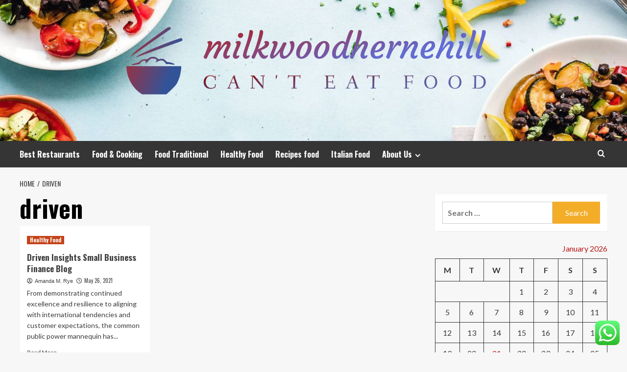

--- FILE ---
content_type: text/html; charset=UTF-8
request_url: https://milkwoodhernehill.co.uk/tag/driven
body_size: 16989
content:
<!doctype html>
<html lang="en-US">
<head>
    <meta charset="UTF-8">
    <meta name="viewport" content="width=device-width, initial-scale=1">
    <link rel="profile" href="https://gmpg.org/xfn/11">

    <title>driven &#8211; milkwoodhernehill</title>
<meta name='robots' content='max-image-preview:large' />
<link rel='preload' href='https://fonts.googleapis.com/css?family=Source%2BSans%2BPro%3A400%2C700%7CLato%3A400%2C700&#038;subset=latin&#038;display=swap' as='style' onload="this.onload=null;this.rel='stylesheet'" type='text/css' media='all' crossorigin='anonymous'>
<link rel='preconnect' href='https://fonts.googleapis.com' crossorigin='anonymous'>
<link rel='preconnect' href='https://fonts.gstatic.com' crossorigin='anonymous'>
<link rel='dns-prefetch' href='//fonts.googleapis.com' />
<link rel='preconnect' href='https://fonts.googleapis.com' />
<link rel='preconnect' href='https://fonts.gstatic.com' />
<link rel="alternate" type="application/rss+xml" title="milkwoodhernehill &raquo; Feed" href="https://milkwoodhernehill.co.uk/feed" />
<link rel="alternate" type="application/rss+xml" title="milkwoodhernehill &raquo; Comments Feed" href="https://milkwoodhernehill.co.uk/comments/feed" />
<link rel="alternate" type="application/rss+xml" title="milkwoodhernehill &raquo; driven Tag Feed" href="https://milkwoodhernehill.co.uk/tag/driven/feed" />
<style id='wp-img-auto-sizes-contain-inline-css' type='text/css'>
img:is([sizes=auto i],[sizes^="auto," i]){contain-intrinsic-size:3000px 1500px}
/*# sourceURL=wp-img-auto-sizes-contain-inline-css */
</style>

<link rel='stylesheet' id='ht_ctc_main_css-css' href='https://milkwoodhernehill.co.uk/wp-content/plugins/click-to-chat-for-whatsapp/new/inc/assets/css/main.css?ver=4.36' type='text/css' media='all' />
<style id='wp-emoji-styles-inline-css' type='text/css'>

	img.wp-smiley, img.emoji {
		display: inline !important;
		border: none !important;
		box-shadow: none !important;
		height: 1em !important;
		width: 1em !important;
		margin: 0 0.07em !important;
		vertical-align: -0.1em !important;
		background: none !important;
		padding: 0 !important;
	}
/*# sourceURL=wp-emoji-styles-inline-css */
</style>
<link rel='stylesheet' id='wp-block-library-css' href='https://milkwoodhernehill.co.uk/wp-includes/css/dist/block-library/style.min.css?ver=6.9' type='text/css' media='all' />
<style id='global-styles-inline-css' type='text/css'>
:root{--wp--preset--aspect-ratio--square: 1;--wp--preset--aspect-ratio--4-3: 4/3;--wp--preset--aspect-ratio--3-4: 3/4;--wp--preset--aspect-ratio--3-2: 3/2;--wp--preset--aspect-ratio--2-3: 2/3;--wp--preset--aspect-ratio--16-9: 16/9;--wp--preset--aspect-ratio--9-16: 9/16;--wp--preset--color--black: #000000;--wp--preset--color--cyan-bluish-gray: #abb8c3;--wp--preset--color--white: #ffffff;--wp--preset--color--pale-pink: #f78da7;--wp--preset--color--vivid-red: #cf2e2e;--wp--preset--color--luminous-vivid-orange: #ff6900;--wp--preset--color--luminous-vivid-amber: #fcb900;--wp--preset--color--light-green-cyan: #7bdcb5;--wp--preset--color--vivid-green-cyan: #00d084;--wp--preset--color--pale-cyan-blue: #8ed1fc;--wp--preset--color--vivid-cyan-blue: #0693e3;--wp--preset--color--vivid-purple: #9b51e0;--wp--preset--gradient--vivid-cyan-blue-to-vivid-purple: linear-gradient(135deg,rgb(6,147,227) 0%,rgb(155,81,224) 100%);--wp--preset--gradient--light-green-cyan-to-vivid-green-cyan: linear-gradient(135deg,rgb(122,220,180) 0%,rgb(0,208,130) 100%);--wp--preset--gradient--luminous-vivid-amber-to-luminous-vivid-orange: linear-gradient(135deg,rgb(252,185,0) 0%,rgb(255,105,0) 100%);--wp--preset--gradient--luminous-vivid-orange-to-vivid-red: linear-gradient(135deg,rgb(255,105,0) 0%,rgb(207,46,46) 100%);--wp--preset--gradient--very-light-gray-to-cyan-bluish-gray: linear-gradient(135deg,rgb(238,238,238) 0%,rgb(169,184,195) 100%);--wp--preset--gradient--cool-to-warm-spectrum: linear-gradient(135deg,rgb(74,234,220) 0%,rgb(151,120,209) 20%,rgb(207,42,186) 40%,rgb(238,44,130) 60%,rgb(251,105,98) 80%,rgb(254,248,76) 100%);--wp--preset--gradient--blush-light-purple: linear-gradient(135deg,rgb(255,206,236) 0%,rgb(152,150,240) 100%);--wp--preset--gradient--blush-bordeaux: linear-gradient(135deg,rgb(254,205,165) 0%,rgb(254,45,45) 50%,rgb(107,0,62) 100%);--wp--preset--gradient--luminous-dusk: linear-gradient(135deg,rgb(255,203,112) 0%,rgb(199,81,192) 50%,rgb(65,88,208) 100%);--wp--preset--gradient--pale-ocean: linear-gradient(135deg,rgb(255,245,203) 0%,rgb(182,227,212) 50%,rgb(51,167,181) 100%);--wp--preset--gradient--electric-grass: linear-gradient(135deg,rgb(202,248,128) 0%,rgb(113,206,126) 100%);--wp--preset--gradient--midnight: linear-gradient(135deg,rgb(2,3,129) 0%,rgb(40,116,252) 100%);--wp--preset--font-size--small: 13px;--wp--preset--font-size--medium: 20px;--wp--preset--font-size--large: 36px;--wp--preset--font-size--x-large: 42px;--wp--preset--spacing--20: 0.44rem;--wp--preset--spacing--30: 0.67rem;--wp--preset--spacing--40: 1rem;--wp--preset--spacing--50: 1.5rem;--wp--preset--spacing--60: 2.25rem;--wp--preset--spacing--70: 3.38rem;--wp--preset--spacing--80: 5.06rem;--wp--preset--shadow--natural: 6px 6px 9px rgba(0, 0, 0, 0.2);--wp--preset--shadow--deep: 12px 12px 50px rgba(0, 0, 0, 0.4);--wp--preset--shadow--sharp: 6px 6px 0px rgba(0, 0, 0, 0.2);--wp--preset--shadow--outlined: 6px 6px 0px -3px rgb(255, 255, 255), 6px 6px rgb(0, 0, 0);--wp--preset--shadow--crisp: 6px 6px 0px rgb(0, 0, 0);}:root { --wp--style--global--content-size: 800px;--wp--style--global--wide-size: 1200px; }:where(body) { margin: 0; }.wp-site-blocks > .alignleft { float: left; margin-right: 2em; }.wp-site-blocks > .alignright { float: right; margin-left: 2em; }.wp-site-blocks > .aligncenter { justify-content: center; margin-left: auto; margin-right: auto; }:where(.wp-site-blocks) > * { margin-block-start: 24px; margin-block-end: 0; }:where(.wp-site-blocks) > :first-child { margin-block-start: 0; }:where(.wp-site-blocks) > :last-child { margin-block-end: 0; }:root { --wp--style--block-gap: 24px; }:root :where(.is-layout-flow) > :first-child{margin-block-start: 0;}:root :where(.is-layout-flow) > :last-child{margin-block-end: 0;}:root :where(.is-layout-flow) > *{margin-block-start: 24px;margin-block-end: 0;}:root :where(.is-layout-constrained) > :first-child{margin-block-start: 0;}:root :where(.is-layout-constrained) > :last-child{margin-block-end: 0;}:root :where(.is-layout-constrained) > *{margin-block-start: 24px;margin-block-end: 0;}:root :where(.is-layout-flex){gap: 24px;}:root :where(.is-layout-grid){gap: 24px;}.is-layout-flow > .alignleft{float: left;margin-inline-start: 0;margin-inline-end: 2em;}.is-layout-flow > .alignright{float: right;margin-inline-start: 2em;margin-inline-end: 0;}.is-layout-flow > .aligncenter{margin-left: auto !important;margin-right: auto !important;}.is-layout-constrained > .alignleft{float: left;margin-inline-start: 0;margin-inline-end: 2em;}.is-layout-constrained > .alignright{float: right;margin-inline-start: 2em;margin-inline-end: 0;}.is-layout-constrained > .aligncenter{margin-left: auto !important;margin-right: auto !important;}.is-layout-constrained > :where(:not(.alignleft):not(.alignright):not(.alignfull)){max-width: var(--wp--style--global--content-size);margin-left: auto !important;margin-right: auto !important;}.is-layout-constrained > .alignwide{max-width: var(--wp--style--global--wide-size);}body .is-layout-flex{display: flex;}.is-layout-flex{flex-wrap: wrap;align-items: center;}.is-layout-flex > :is(*, div){margin: 0;}body .is-layout-grid{display: grid;}.is-layout-grid > :is(*, div){margin: 0;}body{padding-top: 0px;padding-right: 0px;padding-bottom: 0px;padding-left: 0px;}a:where(:not(.wp-element-button)){text-decoration: none;}:root :where(.wp-element-button, .wp-block-button__link){background-color: #32373c;border-radius: 0;border-width: 0;color: #fff;font-family: inherit;font-size: inherit;font-style: inherit;font-weight: inherit;letter-spacing: inherit;line-height: inherit;padding-top: calc(0.667em + 2px);padding-right: calc(1.333em + 2px);padding-bottom: calc(0.667em + 2px);padding-left: calc(1.333em + 2px);text-decoration: none;text-transform: inherit;}.has-black-color{color: var(--wp--preset--color--black) !important;}.has-cyan-bluish-gray-color{color: var(--wp--preset--color--cyan-bluish-gray) !important;}.has-white-color{color: var(--wp--preset--color--white) !important;}.has-pale-pink-color{color: var(--wp--preset--color--pale-pink) !important;}.has-vivid-red-color{color: var(--wp--preset--color--vivid-red) !important;}.has-luminous-vivid-orange-color{color: var(--wp--preset--color--luminous-vivid-orange) !important;}.has-luminous-vivid-amber-color{color: var(--wp--preset--color--luminous-vivid-amber) !important;}.has-light-green-cyan-color{color: var(--wp--preset--color--light-green-cyan) !important;}.has-vivid-green-cyan-color{color: var(--wp--preset--color--vivid-green-cyan) !important;}.has-pale-cyan-blue-color{color: var(--wp--preset--color--pale-cyan-blue) !important;}.has-vivid-cyan-blue-color{color: var(--wp--preset--color--vivid-cyan-blue) !important;}.has-vivid-purple-color{color: var(--wp--preset--color--vivid-purple) !important;}.has-black-background-color{background-color: var(--wp--preset--color--black) !important;}.has-cyan-bluish-gray-background-color{background-color: var(--wp--preset--color--cyan-bluish-gray) !important;}.has-white-background-color{background-color: var(--wp--preset--color--white) !important;}.has-pale-pink-background-color{background-color: var(--wp--preset--color--pale-pink) !important;}.has-vivid-red-background-color{background-color: var(--wp--preset--color--vivid-red) !important;}.has-luminous-vivid-orange-background-color{background-color: var(--wp--preset--color--luminous-vivid-orange) !important;}.has-luminous-vivid-amber-background-color{background-color: var(--wp--preset--color--luminous-vivid-amber) !important;}.has-light-green-cyan-background-color{background-color: var(--wp--preset--color--light-green-cyan) !important;}.has-vivid-green-cyan-background-color{background-color: var(--wp--preset--color--vivid-green-cyan) !important;}.has-pale-cyan-blue-background-color{background-color: var(--wp--preset--color--pale-cyan-blue) !important;}.has-vivid-cyan-blue-background-color{background-color: var(--wp--preset--color--vivid-cyan-blue) !important;}.has-vivid-purple-background-color{background-color: var(--wp--preset--color--vivid-purple) !important;}.has-black-border-color{border-color: var(--wp--preset--color--black) !important;}.has-cyan-bluish-gray-border-color{border-color: var(--wp--preset--color--cyan-bluish-gray) !important;}.has-white-border-color{border-color: var(--wp--preset--color--white) !important;}.has-pale-pink-border-color{border-color: var(--wp--preset--color--pale-pink) !important;}.has-vivid-red-border-color{border-color: var(--wp--preset--color--vivid-red) !important;}.has-luminous-vivid-orange-border-color{border-color: var(--wp--preset--color--luminous-vivid-orange) !important;}.has-luminous-vivid-amber-border-color{border-color: var(--wp--preset--color--luminous-vivid-amber) !important;}.has-light-green-cyan-border-color{border-color: var(--wp--preset--color--light-green-cyan) !important;}.has-vivid-green-cyan-border-color{border-color: var(--wp--preset--color--vivid-green-cyan) !important;}.has-pale-cyan-blue-border-color{border-color: var(--wp--preset--color--pale-cyan-blue) !important;}.has-vivid-cyan-blue-border-color{border-color: var(--wp--preset--color--vivid-cyan-blue) !important;}.has-vivid-purple-border-color{border-color: var(--wp--preset--color--vivid-purple) !important;}.has-vivid-cyan-blue-to-vivid-purple-gradient-background{background: var(--wp--preset--gradient--vivid-cyan-blue-to-vivid-purple) !important;}.has-light-green-cyan-to-vivid-green-cyan-gradient-background{background: var(--wp--preset--gradient--light-green-cyan-to-vivid-green-cyan) !important;}.has-luminous-vivid-amber-to-luminous-vivid-orange-gradient-background{background: var(--wp--preset--gradient--luminous-vivid-amber-to-luminous-vivid-orange) !important;}.has-luminous-vivid-orange-to-vivid-red-gradient-background{background: var(--wp--preset--gradient--luminous-vivid-orange-to-vivid-red) !important;}.has-very-light-gray-to-cyan-bluish-gray-gradient-background{background: var(--wp--preset--gradient--very-light-gray-to-cyan-bluish-gray) !important;}.has-cool-to-warm-spectrum-gradient-background{background: var(--wp--preset--gradient--cool-to-warm-spectrum) !important;}.has-blush-light-purple-gradient-background{background: var(--wp--preset--gradient--blush-light-purple) !important;}.has-blush-bordeaux-gradient-background{background: var(--wp--preset--gradient--blush-bordeaux) !important;}.has-luminous-dusk-gradient-background{background: var(--wp--preset--gradient--luminous-dusk) !important;}.has-pale-ocean-gradient-background{background: var(--wp--preset--gradient--pale-ocean) !important;}.has-electric-grass-gradient-background{background: var(--wp--preset--gradient--electric-grass) !important;}.has-midnight-gradient-background{background: var(--wp--preset--gradient--midnight) !important;}.has-small-font-size{font-size: var(--wp--preset--font-size--small) !important;}.has-medium-font-size{font-size: var(--wp--preset--font-size--medium) !important;}.has-large-font-size{font-size: var(--wp--preset--font-size--large) !important;}.has-x-large-font-size{font-size: var(--wp--preset--font-size--x-large) !important;}
/*# sourceURL=global-styles-inline-css */
</style>

<link rel='stylesheet' id='contact-form-7-css' href='https://milkwoodhernehill.co.uk/wp-content/plugins/contact-form-7/includes/css/styles.css?ver=6.1.4' type='text/css' media='all' />
<style id='contact-form-7-inline-css' type='text/css'>
.wpcf7 .wpcf7-recaptcha iframe {margin-bottom: 0;}.wpcf7 .wpcf7-recaptcha[data-align="center"] > div {margin: 0 auto;}.wpcf7 .wpcf7-recaptcha[data-align="right"] > div {margin: 0 0 0 auto;}
/*# sourceURL=contact-form-7-inline-css */
</style>
<link rel='stylesheet' id='ez-toc-css' href='https://milkwoodhernehill.co.uk/wp-content/plugins/easy-table-of-contents/assets/css/screen.min.css?ver=2.0.80' type='text/css' media='all' />
<style id='ez-toc-inline-css' type='text/css'>
div#ez-toc-container .ez-toc-title {font-size: 120%;}div#ez-toc-container .ez-toc-title {font-weight: 500;}div#ez-toc-container ul li , div#ez-toc-container ul li a {font-size: 95%;}div#ez-toc-container ul li , div#ez-toc-container ul li a {font-weight: 500;}div#ez-toc-container nav ul ul li {font-size: 90%;}.ez-toc-box-title {font-weight: bold; margin-bottom: 10px; text-align: center; text-transform: uppercase; letter-spacing: 1px; color: #666; padding-bottom: 5px;position:absolute;top:-4%;left:5%;background-color: inherit;transition: top 0.3s ease;}.ez-toc-box-title.toc-closed {top:-25%;}
.ez-toc-container-direction {direction: ltr;}.ez-toc-counter ul{counter-reset: item ;}.ez-toc-counter nav ul li a::before {content: counters(item, '.', decimal) '. ';display: inline-block;counter-increment: item;flex-grow: 0;flex-shrink: 0;margin-right: .2em; float: left; }.ez-toc-widget-direction {direction: ltr;}.ez-toc-widget-container ul{counter-reset: item ;}.ez-toc-widget-container nav ul li a::before {content: counters(item, '.', decimal) '. ';display: inline-block;counter-increment: item;flex-grow: 0;flex-shrink: 0;margin-right: .2em; float: left; }
/*# sourceURL=ez-toc-inline-css */
</style>
<link rel='stylesheet' id='hardnews-google-fonts-css' href='https://fonts.googleapis.com/css?family=Oswald:300,400,700' type='text/css' media='all' />
<link rel='stylesheet' id='bootstrap-css' href='https://milkwoodhernehill.co.uk/wp-content/themes/covernews/assets/bootstrap/css/bootstrap.min.css?ver=6.9' type='text/css' media='all' />
<link rel='stylesheet' id='covernews-style-css' href='https://milkwoodhernehill.co.uk/wp-content/themes/covernews/style.min.css?ver=2.0.3' type='text/css' media='all' />
<link rel='stylesheet' id='hardnews-css' href='https://milkwoodhernehill.co.uk/wp-content/themes/hardnews/style.css?ver=2.0.3' type='text/css' media='all' />
<link rel='stylesheet' id='covernews-google-fonts-css' href='https://fonts.googleapis.com/css?family=Source%2BSans%2BPro%3A400%2C700%7CLato%3A400%2C700&#038;subset=latin&#038;display=swap' type='text/css' media='all' />
<link rel='stylesheet' id='covernews-icons-css' href='https://milkwoodhernehill.co.uk/wp-content/themes/covernews/assets/icons/style.css?ver=6.9' type='text/css' media='all' />
<script type="text/javascript" src="https://milkwoodhernehill.co.uk/wp-includes/js/jquery/jquery.min.js?ver=3.7.1" id="jquery-core-js"></script>
<script type="text/javascript" src="https://milkwoodhernehill.co.uk/wp-includes/js/jquery/jquery-migrate.min.js?ver=3.4.1" id="jquery-migrate-js"></script>
<link rel="https://api.w.org/" href="https://milkwoodhernehill.co.uk/wp-json/" /><link rel="alternate" title="JSON" type="application/json" href="https://milkwoodhernehill.co.uk/wp-json/wp/v2/tags/2269" /><link rel="EditURI" type="application/rsd+xml" title="RSD" href="https://milkwoodhernehill.co.uk/xmlrpc.php?rsd" />
<meta name="generator" content="WordPress 6.9" />
<!-- HFCM by 99 Robots - Snippet # 1: conconcord -->
<meta name="contconcord"  content="C5yp7JbHADd1X1z6hGZ8WkA7vGIEcJke" >
<!-- /end HFCM by 99 Robots -->
<!-- HFCM by 99 Robots - Snippet # 2: conconcord -->
<meta name="contconcord"  content="dMCTWpmw1QexY77sk7gYVaEwJeyv6iKN" >
<!-- /end HFCM by 99 Robots -->
<link rel="preload" href="https://milkwoodhernehill.co.uk/wp-content/uploads/2025/06/cropped-Food_Header2-1920x488-1-1.jpg" as="image">        <style type="text/css">
                        body .masthead-banner.data-bg:before {
                background: rgba(0,0,0,0);
            }
                        .site-title,
            .site-description {
                position: absolute;
                clip: rect(1px, 1px, 1px, 1px);
                display: none;
            }

                    .elementor-template-full-width .elementor-section.elementor-section-full_width > .elementor-container,
        .elementor-template-full-width .elementor-section.elementor-section-boxed > .elementor-container{
            max-width: 1200px;
        }
        @media (min-width: 1600px){
            .elementor-template-full-width .elementor-section.elementor-section-full_width > .elementor-container,
            .elementor-template-full-width .elementor-section.elementor-section-boxed > .elementor-container{
                max-width: 1600px;
            }
        }
        
        .align-content-left .elementor-section-stretched,
        .align-content-right .elementor-section-stretched {
            max-width: 100%;
            left: 0 !important;
        }


        </style>
        <link rel="icon" href="https://milkwoodhernehill.co.uk/wp-content/uploads/2025/06/cropped-cover-1-32x32.png" sizes="32x32" />
<link rel="icon" href="https://milkwoodhernehill.co.uk/wp-content/uploads/2025/06/cropped-cover-1-192x192.png" sizes="192x192" />
<link rel="apple-touch-icon" href="https://milkwoodhernehill.co.uk/wp-content/uploads/2025/06/cropped-cover-1-180x180.png" />
<meta name="msapplication-TileImage" content="https://milkwoodhernehill.co.uk/wp-content/uploads/2025/06/cropped-cover-1-270x270.png" />
</head>

<body class="archive tag tag-driven tag-2269 wp-custom-logo wp-embed-responsive wp-theme-covernews wp-child-theme-hardnews hfeed default-content-layout archive-layout-grid scrollup-sticky-header aft-sticky-header aft-sticky-sidebar default aft-container-default aft-main-banner-slider-editors-picks-trending header-image-default align-content-left aft-and">


<div id="page" class="site">
    <a class="skip-link screen-reader-text" href="#content">Skip to content</a>

<div class="header-layout-3">
<header id="masthead" class="site-header">
        <div class="masthead-banner data-bg" data-background="https://milkwoodhernehill.co.uk/wp-content/uploads/2025/06/cropped-Food_Header2-1920x488-1-1.jpg">
        <div class="container">
            <div class="row">
                <div class="col-md-12">
                    <div class="site-branding">
                        <a href="https://milkwoodhernehill.co.uk/" class="custom-logo-link" rel="home"><img width="779" height="197" src="https://milkwoodhernehill.co.uk/wp-content/uploads/2025/06/cropped-default-1.png" class="custom-logo" alt="milkwoodhernehill" decoding="async" fetchpriority="high" srcset="https://milkwoodhernehill.co.uk/wp-content/uploads/2025/06/cropped-default-1.png 779w, https://milkwoodhernehill.co.uk/wp-content/uploads/2025/06/cropped-default-1-300x76.png 300w, https://milkwoodhernehill.co.uk/wp-content/uploads/2025/06/cropped-default-1-768x194.png 768w" sizes="(max-width: 779px) 100vw, 779px" loading="lazy" /></a>                            <p class="site-title font-family-1">
                                <a href="https://milkwoodhernehill.co.uk/"
                                   rel="home">milkwoodhernehill</a>
                            </p>
                        
                                                    <p class="site-description">Can&#039;t Eat Food</p>
                                            </div>
                </div>
                <div class="col-md-12">
                                    </div>
            </div>
        </div>
    </div>
    <nav id="site-navigation" class="main-navigation">
        <div class="container">
            <div class="row">
                <div class="kol-12">
                    <div class="navigation-container">



                        <span class="toggle-menu" aria-controls="primary-menu" aria-expanded="false">
                                <span class="screen-reader-text">Primary Menu</span>
                                 <i class="ham"></i>
                        </span>
                        <span class="af-mobile-site-title-wrap">
                            <a href="https://milkwoodhernehill.co.uk/" class="custom-logo-link" rel="home"><img width="779" height="197" src="https://milkwoodhernehill.co.uk/wp-content/uploads/2025/06/cropped-default-1.png" class="custom-logo" alt="milkwoodhernehill" decoding="async" srcset="https://milkwoodhernehill.co.uk/wp-content/uploads/2025/06/cropped-default-1.png 779w, https://milkwoodhernehill.co.uk/wp-content/uploads/2025/06/cropped-default-1-300x76.png 300w, https://milkwoodhernehill.co.uk/wp-content/uploads/2025/06/cropped-default-1-768x194.png 768w" sizes="(max-width: 779px) 100vw, 779px" loading="lazy" /></a>                            <p class="site-title font-family-1">
                                <a href="https://milkwoodhernehill.co.uk/"
                                   rel="home">milkwoodhernehill</a>
                            </p>
                        </span>
                        <div class="menu main-menu"><ul id="primary-menu" class="menu"><li id="menu-item-4068" class="menu-item menu-item-type-taxonomy menu-item-object-category menu-item-4068"><a href="https://milkwoodhernehill.co.uk/category/best-restaurants">Best Restaurants</a></li>
<li id="menu-item-4066" class="menu-item menu-item-type-taxonomy menu-item-object-category menu-item-4066"><a href="https://milkwoodhernehill.co.uk/category/food-cooking">Food &amp; Cooking</a></li>
<li id="menu-item-4071" class="menu-item menu-item-type-taxonomy menu-item-object-category menu-item-4071"><a href="https://milkwoodhernehill.co.uk/category/food-traditional">Food Traditional</a></li>
<li id="menu-item-4067" class="menu-item menu-item-type-taxonomy menu-item-object-category menu-item-4067"><a href="https://milkwoodhernehill.co.uk/category/healthy-food">Healthy Food</a></li>
<li id="menu-item-4070" class="menu-item menu-item-type-taxonomy menu-item-object-category menu-item-4070"><a href="https://milkwoodhernehill.co.uk/category/recipes-food">Recipes food</a></li>
<li id="menu-item-4069" class="menu-item menu-item-type-taxonomy menu-item-object-category menu-item-4069"><a href="https://milkwoodhernehill.co.uk/category/italian-food">Italian Food</a></li>
<li id="menu-item-4072" class="menu-item menu-item-type-post_type menu-item-object-page menu-item-has-children menu-item-4072"><a href="https://milkwoodhernehill.co.uk/about-us">About Us</a>
<ul class="sub-menu">
	<li id="menu-item-4075" class="menu-item menu-item-type-post_type menu-item-object-page menu-item-4075"><a href="https://milkwoodhernehill.co.uk/advertise-here">Advertise Here</a></li>
	<li id="menu-item-4076" class="menu-item menu-item-type-post_type menu-item-object-page menu-item-4076"><a href="https://milkwoodhernehill.co.uk/contact-us">Contact Us</a></li>
	<li id="menu-item-4074" class="menu-item menu-item-type-post_type menu-item-object-page menu-item-4074"><a href="https://milkwoodhernehill.co.uk/privacy-policy">Privacy Policy</a></li>
	<li id="menu-item-4073" class="menu-item menu-item-type-post_type menu-item-object-page menu-item-4073"><a href="https://milkwoodhernehill.co.uk/sitemap">Sitemap</a></li>
</ul>
</li>
</ul></div>
                        <div class="cart-search">

                            <div class="af-search-wrap">
                                <div class="search-overlay">
                                    <a href="#" title="Search" class="search-icon">
                                        <i class="fa fa-search"></i>
                                    </a>
                                    <div class="af-search-form">
                                        <form role="search" method="get" class="search-form" action="https://milkwoodhernehill.co.uk/">
				<label>
					<span class="screen-reader-text">Search for:</span>
					<input type="search" class="search-field" placeholder="Search &hellip;" value="" name="s" />
				</label>
				<input type="submit" class="search-submit" value="Search" />
			</form>                                    </div>
                                </div>
                            </div>
                        </div>


                    </div>
                </div>
            </div>
        </div>
    </nav>
</header>


</div>



    <div id="content" class="container">
    <div class="em-breadcrumbs font-family-1 covernews-breadcrumbs">
      <div class="row">
        <div role="navigation" aria-label="Breadcrumbs" class="breadcrumb-trail breadcrumbs" itemprop="breadcrumb"><ul class="trail-items" itemscope itemtype="http://schema.org/BreadcrumbList"><meta name="numberOfItems" content="2" /><meta name="itemListOrder" content="Ascending" /><li itemprop="itemListElement" itemscope itemtype="http://schema.org/ListItem" class="trail-item trail-begin"><a href="https://milkwoodhernehill.co.uk" rel="home" itemprop="item"><span itemprop="name">Home</span></a><meta itemprop="position" content="1" /></li><li itemprop="itemListElement" itemscope itemtype="http://schema.org/ListItem" class="trail-item trail-end"><a href="https://milkwoodhernehill.co.uk/tag/driven" itemprop="item"><span itemprop="name">driven</span></a><meta itemprop="position" content="2" /></li></ul></div>      </div>
    </div>
    <div class="section-block-upper row">

                <div id="primary" class="content-area">
                    <main id="main" class="site-main aft-archive-post">

                        
                            <header class="header-title-wrapper1">
                                <h1 class="page-title">driven</h1>                            </header><!-- .header-title-wrapper -->
                            <div class="row">
                            <div id="aft-inner-row">
                            

        <article id="post-1910" class="col-lg-4 col-sm-4 col-md-4 latest-posts-grid post-1910 post type-post status-publish format-standard hentry category-healthy-food tag-business tag-driven tag-finance tag-insights tag-small"                 data-mh="archive-layout-grid">
            
<div class="align-items-center no-post-image">
  <div class="spotlight-post">
    <figure class="categorised-article inside-img">
      <div class="categorised-article-wrapper">
        <div class="data-bg-hover data-bg-categorised read-bg-img">
          <a href="https://milkwoodhernehill.co.uk/driven-insights-small-business-finance-blog.html"
            aria-label="Driven Insights Small Business Finance Blog">
                      </a>
        </div>
                <div class="figure-categories figure-categories-bg">
          <ul class="cat-links"><li class="meta-category">
                             <a class="covernews-categories category-color-1"
                            href="https://milkwoodhernehill.co.uk/category/healthy-food" 
                            aria-label="View all posts in Healthy Food"> 
                                 Healthy Food
                             </a>
                        </li></ul>        </div>
      </div>

    </figure>
    <figcaption>

      <h3 class="article-title article-title-1">
        <a href="https://milkwoodhernehill.co.uk/driven-insights-small-business-finance-blog.html">
          Driven Insights Small Business Finance Blog        </a>
      </h3>
      <div class="grid-item-metadata">
        
    <span class="author-links">

      
        <span class="item-metadata posts-author">
          <i class="far fa-user-circle"></i>
                          <a href="https://milkwoodhernehill.co.uk/author/amanda-m-rye">
                    Amanda M. Rye                </a>
               </span>
                    <span class="item-metadata posts-date">
          <i class="far fa-clock"></i>
          <a href="https://milkwoodhernehill.co.uk/2021/05">
            May 26, 2021          </a>
        </span>
                </span>
      </div>
              <div class="full-item-discription">
          <div class="post-description">
            <p>From demonstrating continued excellence and resilience to aligning with international tendencies and customer expectations, the common public power mannequin has...</p>
<div class="aft-readmore-wrapper">
              <a href="https://milkwoodhernehill.co.uk/driven-insights-small-business-finance-blog.html" class="aft-readmore" aria-label="Read more about Driven Insights Small Business Finance Blog">Read More<span class="screen-reader-text">Read more about Driven Insights Small Business Finance Blog</span></a>
          </div>

          </div>
        </div>
          </figcaption>
  </div>
  </div>        </article>
                                </div>
                            <div class="col col-ten">
                                <div class="covernews-pagination">
                                                                    </div>
                            </div>
                                            </div>
                    </main><!-- #main -->
                </div><!-- #primary -->

                <aside id="secondary" class="widget-area sidebar-sticky-top">
	<div id="search-3" class="widget covernews-widget widget_search"><form role="search" method="get" class="search-form" action="https://milkwoodhernehill.co.uk/">
				<label>
					<span class="screen-reader-text">Search for:</span>
					<input type="search" class="search-field" placeholder="Search &hellip;" value="" name="s" />
				</label>
				<input type="submit" class="search-submit" value="Search" />
			</form></div><div id="calendar-3" class="widget covernews-widget widget_calendar"><div id="calendar_wrap" class="calendar_wrap"><table id="wp-calendar" class="wp-calendar-table">
	<caption>January 2026</caption>
	<thead>
	<tr>
		<th scope="col" aria-label="Monday">M</th>
		<th scope="col" aria-label="Tuesday">T</th>
		<th scope="col" aria-label="Wednesday">W</th>
		<th scope="col" aria-label="Thursday">T</th>
		<th scope="col" aria-label="Friday">F</th>
		<th scope="col" aria-label="Saturday">S</th>
		<th scope="col" aria-label="Sunday">S</th>
	</tr>
	</thead>
	<tbody>
	<tr>
		<td colspan="3" class="pad">&nbsp;</td><td>1</td><td>2</td><td>3</td><td>4</td>
	</tr>
	<tr>
		<td>5</td><td>6</td><td>7</td><td>8</td><td>9</td><td>10</td><td>11</td>
	</tr>
	<tr>
		<td>12</td><td>13</td><td>14</td><td>15</td><td>16</td><td>17</td><td>18</td>
	</tr>
	<tr>
		<td>19</td><td>20</td><td id="today">21</td><td>22</td><td>23</td><td>24</td><td>25</td>
	</tr>
	<tr>
		<td>26</td><td>27</td><td>28</td><td>29</td><td>30</td><td>31</td>
		<td class="pad" colspan="1">&nbsp;</td>
	</tr>
	</tbody>
	</table><nav aria-label="Previous and next months" class="wp-calendar-nav">
		<span class="wp-calendar-nav-prev"><a href="https://milkwoodhernehill.co.uk/2025/11">&laquo; Nov</a></span>
		<span class="pad">&nbsp;</span>
		<span class="wp-calendar-nav-next">&nbsp;</span>
	</nav></div></div><div id="archives-3" class="widget covernews-widget widget_archive"><h2 class="widget-title widget-title-1"><span>Archives</span></h2>		<label class="screen-reader-text" for="archives-dropdown-3">Archives</label>
		<select id="archives-dropdown-3" name="archive-dropdown">
			
			<option value="">Select Month</option>
				<option value='https://milkwoodhernehill.co.uk/2025/11'> November 2025 </option>
	<option value='https://milkwoodhernehill.co.uk/2024/11'> November 2024 </option>
	<option value='https://milkwoodhernehill.co.uk/2024/09'> September 2024 </option>
	<option value='https://milkwoodhernehill.co.uk/2024/08'> August 2024 </option>
	<option value='https://milkwoodhernehill.co.uk/2024/07'> July 2024 </option>
	<option value='https://milkwoodhernehill.co.uk/2024/06'> June 2024 </option>
	<option value='https://milkwoodhernehill.co.uk/2024/05'> May 2024 </option>
	<option value='https://milkwoodhernehill.co.uk/2024/04'> April 2024 </option>
	<option value='https://milkwoodhernehill.co.uk/2024/03'> March 2024 </option>
	<option value='https://milkwoodhernehill.co.uk/2024/02'> February 2024 </option>
	<option value='https://milkwoodhernehill.co.uk/2024/01'> January 2024 </option>
	<option value='https://milkwoodhernehill.co.uk/2023/12'> December 2023 </option>
	<option value='https://milkwoodhernehill.co.uk/2023/11'> November 2023 </option>
	<option value='https://milkwoodhernehill.co.uk/2023/10'> October 2023 </option>
	<option value='https://milkwoodhernehill.co.uk/2023/09'> September 2023 </option>
	<option value='https://milkwoodhernehill.co.uk/2023/08'> August 2023 </option>
	<option value='https://milkwoodhernehill.co.uk/2023/07'> July 2023 </option>
	<option value='https://milkwoodhernehill.co.uk/2023/06'> June 2023 </option>
	<option value='https://milkwoodhernehill.co.uk/2023/05'> May 2023 </option>
	<option value='https://milkwoodhernehill.co.uk/2023/04'> April 2023 </option>
	<option value='https://milkwoodhernehill.co.uk/2023/03'> March 2023 </option>
	<option value='https://milkwoodhernehill.co.uk/2023/02'> February 2023 </option>
	<option value='https://milkwoodhernehill.co.uk/2023/01'> January 2023 </option>
	<option value='https://milkwoodhernehill.co.uk/2022/12'> December 2022 </option>
	<option value='https://milkwoodhernehill.co.uk/2022/11'> November 2022 </option>
	<option value='https://milkwoodhernehill.co.uk/2022/10'> October 2022 </option>
	<option value='https://milkwoodhernehill.co.uk/2022/09'> September 2022 </option>
	<option value='https://milkwoodhernehill.co.uk/2022/08'> August 2022 </option>
	<option value='https://milkwoodhernehill.co.uk/2022/07'> July 2022 </option>
	<option value='https://milkwoodhernehill.co.uk/2022/06'> June 2022 </option>
	<option value='https://milkwoodhernehill.co.uk/2022/05'> May 2022 </option>
	<option value='https://milkwoodhernehill.co.uk/2022/04'> April 2022 </option>
	<option value='https://milkwoodhernehill.co.uk/2022/03'> March 2022 </option>
	<option value='https://milkwoodhernehill.co.uk/2022/02'> February 2022 </option>
	<option value='https://milkwoodhernehill.co.uk/2022/01'> January 2022 </option>
	<option value='https://milkwoodhernehill.co.uk/2021/12'> December 2021 </option>
	<option value='https://milkwoodhernehill.co.uk/2021/11'> November 2021 </option>
	<option value='https://milkwoodhernehill.co.uk/2021/10'> October 2021 </option>
	<option value='https://milkwoodhernehill.co.uk/2021/09'> September 2021 </option>
	<option value='https://milkwoodhernehill.co.uk/2021/08'> August 2021 </option>
	<option value='https://milkwoodhernehill.co.uk/2021/07'> July 2021 </option>
	<option value='https://milkwoodhernehill.co.uk/2021/06'> June 2021 </option>
	<option value='https://milkwoodhernehill.co.uk/2021/05'> May 2021 </option>
	<option value='https://milkwoodhernehill.co.uk/2021/04'> April 2021 </option>
	<option value='https://milkwoodhernehill.co.uk/2021/03'> March 2021 </option>
	<option value='https://milkwoodhernehill.co.uk/2021/02'> February 2021 </option>
	<option value='https://milkwoodhernehill.co.uk/2021/01'> January 2021 </option>
	<option value='https://milkwoodhernehill.co.uk/2020/12'> December 2020 </option>
	<option value='https://milkwoodhernehill.co.uk/2020/11'> November 2020 </option>
	<option value='https://milkwoodhernehill.co.uk/2020/10'> October 2020 </option>
	<option value='https://milkwoodhernehill.co.uk/2020/07'> July 2020 </option>
	<option value='https://milkwoodhernehill.co.uk/2020/06'> June 2020 </option>
	<option value='https://milkwoodhernehill.co.uk/2020/03'> March 2020 </option>
	<option value='https://milkwoodhernehill.co.uk/2018/11'> November 2018 </option>
	<option value='https://milkwoodhernehill.co.uk/2018/10'> October 2018 </option>
	<option value='https://milkwoodhernehill.co.uk/2017/01'> January 2017 </option>

		</select>

			<script type="text/javascript">
/* <![CDATA[ */

( ( dropdownId ) => {
	const dropdown = document.getElementById( dropdownId );
	function onSelectChange() {
		setTimeout( () => {
			if ( 'escape' === dropdown.dataset.lastkey ) {
				return;
			}
			if ( dropdown.value ) {
				document.location.href = dropdown.value;
			}
		}, 250 );
	}
	function onKeyUp( event ) {
		if ( 'Escape' === event.key ) {
			dropdown.dataset.lastkey = 'escape';
		} else {
			delete dropdown.dataset.lastkey;
		}
	}
	function onClick() {
		delete dropdown.dataset.lastkey;
	}
	dropdown.addEventListener( 'keyup', onKeyUp );
	dropdown.addEventListener( 'click', onClick );
	dropdown.addEventListener( 'change', onSelectChange );
})( "archives-dropdown-3" );

//# sourceURL=WP_Widget_Archives%3A%3Awidget
/* ]]> */
</script>
</div><div id="categories-2" class="widget covernews-widget widget_categories"><h2 class="widget-title widget-title-1"><span>Categories</span></h2>
			<ul>
					<li class="cat-item cat-item-334"><a href="https://milkwoodhernehill.co.uk/category/best-restaurants">Best Restaurants</a>
</li>
	<li class="cat-item cat-item-6"><a href="https://milkwoodhernehill.co.uk/category/food-cooking">Food &amp; Cooking</a>
</li>
	<li class="cat-item cat-item-47"><a href="https://milkwoodhernehill.co.uk/category/food-traditional">Food Traditional</a>
</li>
	<li class="cat-item cat-item-1"><a href="https://milkwoodhernehill.co.uk/category/healthy-food">Healthy Food</a>
</li>
	<li class="cat-item cat-item-30"><a href="https://milkwoodhernehill.co.uk/category/italian-food">Italian Food</a>
</li>
	<li class="cat-item cat-item-37"><a href="https://milkwoodhernehill.co.uk/category/recipes-food">Recipes food</a>
</li>
			</ul>

			</div>
		<div id="recent-posts-3" class="widget covernews-widget widget_recent_entries">
		<h2 class="widget-title widget-title-1"><span>Recent Posts</span></h2>
		<ul>
											<li>
					<a href="https://milkwoodhernehill.co.uk/campa-cola-comfort-food-pairing-classic-indian-snacks-with-a-desi-fizz.html">Campa Cola &#038; Comfort Food: Pairing Classic Indian Snacks with a Desi Fizz</a>
									</li>
											<li>
					<a href="https://milkwoodhernehill.co.uk/exploring-unique-sushi-menu-items-in-downtown-st-petersburg-a-guide-for-sushi-lovers.html">Exploring Unique Sushi Menu Items in Downtown St. Petersburg: A Guide for Sushi Lovers</a>
									</li>
											<li>
					<a href="https://milkwoodhernehill.co.uk/the-pros-and-cons-of-different-engagement-ring-carat-sizes.html">The Pros and Cons of Different Engagement Ring Carat Sizes</a>
									</li>
											<li>
					<a href="https://milkwoodhernehill.co.uk/how-kitchen-porters-improve-hygiene-and-speed-in-restaurants.html">How Kitchen Porters Improve Hygiene and Speed in Restaurants</a>
									</li>
											<li>
					<a href="https://milkwoodhernehill.co.uk/effective-strategies-for-preventing-contamination-in-your-property.html">Effective Strategies for Preventing Contamination in Your Property</a>
									</li>
					</ul>

		</div><div id="execphp-10" class="widget covernews-widget widget_execphp"><h2 class="widget-title widget-title-1"><span>Fiverr</span></h2>			<div class="execphpwidget"> <a href="https://www.fiverr.com/ifanfaris" target="_blank">
<img src="https://raw.githubusercontent.com/Abdurrahman-Subh/mdx-blog/main/images/logo-fiverr.png" alt="Fiverr Logo" width="200" height="141">
</a></div>
		</div><div id="magenet_widget-4" class="widget covernews-widget widget_magenet_widget"><aside class="widget magenet_widget_box"><div class="mads-block"></div></aside></div><div id="tag_cloud-3" class="widget covernews-widget widget_tag_cloud"><h2 class="widget-title widget-title-1"><span>Tags</span></h2><div class="tagcloud"><a href="https://milkwoodhernehill.co.uk/tag/a-food-affair" class="tag-cloud-link tag-link-483 tag-link-position-1" style="font-size: 8pt;" aria-label="A Food Affair (136 items)">A Food Affair</a>
<a href="https://milkwoodhernehill.co.uk/tag/a-foodborne-illness-is-a-disease-that" class="tag-cloud-link tag-link-487 tag-link-position-2" style="font-size: 8pt;" aria-label="A Foodborne Illness Is A Disease That (136 items)">A Foodborne Illness Is A Disease That</a>
<a href="https://milkwoodhernehill.co.uk/tag/a-foodborne-illness-is-a-disease-transmitted" class="tag-cloud-link tag-link-488 tag-link-position-3" style="font-size: 8pt;" aria-label="A Foodborne Illness Is A Disease Transmitted (136 items)">A Foodborne Illness Is A Disease Transmitted</a>
<a href="https://milkwoodhernehill.co.uk/tag/a-foodborne-illness-outbreak-occurs-when" class="tag-cloud-link tag-link-489 tag-link-position-4" style="font-size: 8pt;" aria-label="A Foodborne Illness Outbreak Occurs When (136 items)">A Foodborne Illness Outbreak Occurs When</a>
<a href="https://milkwoodhernehill.co.uk/tag/a-food-chain" class="tag-cloud-link tag-link-484 tag-link-position-5" style="font-size: 8pt;" aria-label="A Food Chain (136 items)">A Food Chain</a>
<a href="https://milkwoodhernehill.co.uk/tag/a-food-italy-is-famous-for" class="tag-cloud-link tag-link-485 tag-link-position-6" style="font-size: 8pt;" aria-label="A Food Italy Is Famous For (136 items)">A Food Italy Is Famous For</a>
<a href="https://milkwoodhernehill.co.uk/tag/a-foods" class="tag-cloud-link tag-link-490 tag-link-position-7" style="font-size: 8pt;" aria-label="A Foods (136 items)">A Foods</a>
<a href="https://milkwoodhernehill.co.uk/tag/a-food-web" class="tag-cloud-link tag-link-486 tag-link-position-8" style="font-size: 8pt;" aria-label="A Food Web (136 items)">A Food Web</a>
<a href="https://milkwoodhernehill.co.uk/tag/b-food-dishes" class="tag-cloud-link tag-link-491 tag-link-position-9" style="font-size: 8pt;" aria-label="B Food Dishes (136 items)">B Food Dishes</a>
<a href="https://milkwoodhernehill.co.uk/tag/b-food-grade" class="tag-cloud-link tag-link-492 tag-link-position-10" style="font-size: 8pt;" aria-label="B Food Grade (136 items)">B Food Grade</a>
<a href="https://milkwoodhernehill.co.uk/tag/b-food-items" class="tag-cloud-link tag-link-493 tag-link-position-11" style="font-size: 8pt;" aria-label="B Food Items (136 items)">B Food Items</a>
<a href="https://milkwoodhernehill.co.uk/tag/b-food-logo" class="tag-cloud-link tag-link-494 tag-link-position-12" style="font-size: 8pt;" aria-label="B Food Logo (136 items)">B Food Logo</a>
<a href="https://milkwoodhernehill.co.uk/tag/b-food-names" class="tag-cloud-link tag-link-495 tag-link-position-13" style="font-size: 8pt;" aria-label="B Food Names (136 items)">B Food Names</a>
<a href="https://milkwoodhernehill.co.uk/tag/b-food-near-me" class="tag-cloud-link tag-link-496 tag-link-position-14" style="font-size: 8pt;" aria-label="B Food Near Me (136 items)">B Food Near Me</a>
<a href="https://milkwoodhernehill.co.uk/tag/b-food-rating" class="tag-cloud-link tag-link-497 tag-link-position-15" style="font-size: 8pt;" aria-label="B Food Rating (136 items)">B Food Rating</a>
<a href="https://milkwoodhernehill.co.uk/tag/b-food-science-co-ltd" class="tag-cloud-link tag-link-498 tag-link-position-16" style="font-size: 8pt;" aria-label="B Food Science Co. Ltd (136 items)">B Food Science Co. Ltd</a>
<a href="https://milkwoodhernehill.co.uk/tag/c-food-crush" class="tag-cloud-link tag-link-499 tag-link-position-17" style="font-size: 8pt;" aria-label="C Food Crush (136 items)">C Food Crush</a>
<a href="https://milkwoodhernehill.co.uk/tag/c-food-names" class="tag-cloud-link tag-link-500 tag-link-position-18" style="font-size: 8pt;" aria-label="C Food Names (136 items)">C Food Names</a>
<a href="https://milkwoodhernehill.co.uk/tag/c-food-rapper" class="tag-cloud-link tag-link-501 tag-link-position-19" style="font-size: 8pt;" aria-label="C Food Rapper (136 items)">C Food Rapper</a>
<a href="https://milkwoodhernehill.co.uk/tag/c-food-shack" class="tag-cloud-link tag-link-502 tag-link-position-20" style="font-size: 8pt;" aria-label="C Food Shack (136 items)">C Food Shack</a>
<a href="https://milkwoodhernehill.co.uk/tag/food" class="tag-cloud-link tag-link-5 tag-link-position-21" style="font-size: 14.851063829787pt;" aria-label="food (235 items)">food</a>
<a href="https://milkwoodhernehill.co.uk/tag/food-addiction" class="tag-cloud-link tag-link-503 tag-link-position-22" style="font-size: 8pt;" aria-label="Food Addiction (136 items)">Food Addiction</a>
<a href="https://milkwoodhernehill.co.uk/tag/food-allergy" class="tag-cloud-link tag-link-504 tag-link-position-23" style="font-size: 8pt;" aria-label="Food Allergy (136 items)">Food Allergy</a>
<a href="https://milkwoodhernehill.co.uk/tag/food-allergy-symptoms" class="tag-cloud-link tag-link-505 tag-link-position-24" style="font-size: 8pt;" aria-label="Food Allergy Symptoms (136 items)">Food Allergy Symptoms</a>
<a href="https://milkwoodhernehill.co.uk/tag/food-allergy-testing" class="tag-cloud-link tag-link-506 tag-link-position-25" style="font-size: 8pt;" aria-label="Food Allergy Testing (136 items)">Food Allergy Testing</a>
<a href="https://milkwoodhernehill.co.uk/tag/food-and-drug-administration" class="tag-cloud-link tag-link-507 tag-link-position-26" style="font-size: 8pt;" aria-label="Food And Drug Administration (136 items)">Food And Drug Administration</a>
<a href="https://milkwoodhernehill.co.uk/tag/food-and-wine" class="tag-cloud-link tag-link-508 tag-link-position-27" style="font-size: 8pt;" aria-label="Food And Wine (136 items)">Food And Wine</a>
<a href="https://milkwoodhernehill.co.uk/tag/food-around-me" class="tag-cloud-link tag-link-509 tag-link-position-28" style="font-size: 8pt;" aria-label="Food Around Me (136 items)">Food Around Me</a>
<a href="https://milkwoodhernehill.co.uk/tag/food-aversion" class="tag-cloud-link tag-link-510 tag-link-position-29" style="font-size: 8pt;" aria-label="Food Aversion (136 items)">Food Aversion</a>
<a href="https://milkwoodhernehill.co.uk/tag/food-bank" class="tag-cloud-link tag-link-511 tag-link-position-30" style="font-size: 8pt;" aria-label="Food Bank (136 items)">Food Bank</a>
<a href="https://milkwoodhernehill.co.uk/tag/food-bank-of-the-rockies" class="tag-cloud-link tag-link-512 tag-link-position-31" style="font-size: 8pt;" aria-label="Food Bank Of The Rockies (136 items)">Food Bank Of The Rockies</a>
<a href="https://milkwoodhernehill.co.uk/tag/food-banks-near-me" class="tag-cloud-link tag-link-513 tag-link-position-32" style="font-size: 8pt;" aria-label="Food Banks Near Me (136 items)">Food Banks Near Me</a>
<a href="https://milkwoodhernehill.co.uk/tag/food-baskets" class="tag-cloud-link tag-link-514 tag-link-position-33" style="font-size: 8pt;" aria-label="Food Baskets (136 items)">Food Baskets</a>
<a href="https://milkwoodhernehill.co.uk/tag/food-bazaar" class="tag-cloud-link tag-link-515 tag-link-position-34" style="font-size: 8pt;" aria-label="Food Bazaar (136 items)">Food Bazaar</a>
<a href="https://milkwoodhernehill.co.uk/tag/food-chain" class="tag-cloud-link tag-link-516 tag-link-position-35" style="font-size: 8pt;" aria-label="Food Chain (136 items)">Food Chain</a>
<a href="https://milkwoodhernehill.co.uk/tag/food-chain-definition" class="tag-cloud-link tag-link-517 tag-link-position-36" style="font-size: 8pt;" aria-label="Food Chain Definition (136 items)">Food Chain Definition</a>
<a href="https://milkwoodhernehill.co.uk/tag/food-city" class="tag-cloud-link tag-link-518 tag-link-position-37" style="font-size: 8pt;" aria-label="Food City (136 items)">Food City</a>
<a href="https://milkwoodhernehill.co.uk/tag/food-city-ad" class="tag-cloud-link tag-link-519 tag-link-position-38" style="font-size: 8pt;" aria-label="Food City Ad (136 items)">Food City Ad</a>
<a href="https://milkwoodhernehill.co.uk/tag/food-city-near-me" class="tag-cloud-link tag-link-520 tag-link-position-39" style="font-size: 8pt;" aria-label="Food City Near Me (136 items)">Food City Near Me</a>
<a href="https://milkwoodhernehill.co.uk/tag/food-city-weekly-ad" class="tag-cloud-link tag-link-521 tag-link-position-40" style="font-size: 8pt;" aria-label="Food City Weekly Ad (136 items)">Food City Weekly Ad</a>
<a href="https://milkwoodhernehill.co.uk/tag/food-coloring" class="tag-cloud-link tag-link-522 tag-link-position-41" style="font-size: 8pt;" aria-label="Food Coloring (136 items)">Food Coloring</a>
<a href="https://milkwoodhernehill.co.uk/tag/food-court" class="tag-cloud-link tag-link-523 tag-link-position-42" style="font-size: 8pt;" aria-label="Food Court (136 items)">Food Court</a>
<a href="https://milkwoodhernehill.co.uk/tag/food-delivery-near-me" class="tag-cloud-link tag-link-524 tag-link-position-43" style="font-size: 8pt;" aria-label="Food Delivery Near Me (136 items)">Food Delivery Near Me</a>
<a href="https://milkwoodhernehill.co.uk/tag/recipe" class="tag-cloud-link tag-link-64 tag-link-position-44" style="font-size: 17.829787234043pt;" aria-label="recipe (293 items)">recipe</a>
<a href="https://milkwoodhernehill.co.uk/tag/recipes" class="tag-cloud-link tag-link-8 tag-link-position-45" style="font-size: 22pt;" aria-label="Recipes (402 items)">Recipes</a></div>
</div><div id="execphp-15" class="widget covernews-widget widget_execphp"><h2 class="widget-title widget-title-1"><span>PHP 2026</span></h2>			<div class="execphpwidget"><a href="https://ploetzlicher-kindstod.org" target="_blank">ploetzlicher-kindstod</a><br><a href="https://mundialistas.com" target="_blank">mundialistas</a><br></div>
		</div></aside><!-- #secondary -->
        </div>
<!-- wmm w -->
</div>

<div class="af-main-banner-latest-posts grid-layout">
  <div class="container">
    <div class="row">
      <div class="widget-title-section">
            <h2 class="widget-title header-after1">
      <span class="header-after ">
                You may have missed      </span>
    </h2>

      </div>
      <div class="row">
                    <div class="col-sm-15 latest-posts-grid" data-mh="latest-posts-grid">
              <div class="spotlight-post">
                <figure class="categorised-article inside-img">
                  <div class="categorised-article-wrapper">
                    <div class="data-bg-hover data-bg-categorised read-bg-img">
                      <a href="https://milkwoodhernehill.co.uk/campa-cola-comfort-food-pairing-classic-indian-snacks-with-a-desi-fizz.html"
                        aria-label="Campa Cola &#038; Comfort Food: Pairing Classic Indian Snacks with a Desi Fizz">
                        <img post-id="7545" fifu-featured="1" width="300" height="169" src="https://c.ndtvimg.com/2022-09/ud0qtr58_campa-cola_625x300_02_September_22.jpg?im=FeatureCrop,algorithm=dnn,width=1200,height=675" class="attachment-medium size-medium wp-post-image" alt="Campa Cola &#038; Comfort Food: Pairing Classic Indian Snacks with a Desi Fizz" title="Campa Cola &#038; Comfort Food: Pairing Classic Indian Snacks with a Desi Fizz" title="Campa Cola &#038; Comfort Food: Pairing Classic Indian Snacks with a Desi Fizz" decoding="async" loading="lazy" />                      </a>
                    </div>
                  </div>
                                    <div class="figure-categories figure-categories-bg">

                    <ul class="cat-links"><li class="meta-category">
                             <a class="covernews-categories category-color-1"
                            href="https://milkwoodhernehill.co.uk/category/healthy-food" 
                            aria-label="View all posts in Healthy Food"> 
                                 Healthy Food
                             </a>
                        </li></ul>                  </div>
                </figure>

                <figcaption>

                  <h3 class="article-title article-title-1">
                    <a href="https://milkwoodhernehill.co.uk/campa-cola-comfort-food-pairing-classic-indian-snacks-with-a-desi-fizz.html">
                      Campa Cola &#038; Comfort Food: Pairing Classic Indian Snacks with a Desi Fizz                    </a>
                  </h3>
                  <div class="grid-item-metadata">
                    
    <span class="author-links">

      
        <span class="item-metadata posts-author">
          <i class="far fa-user-circle"></i>
                          <a href="https://milkwoodhernehill.co.uk/author/amanda-m-rye">
                    Amanda M. Rye                </a>
               </span>
                    <span class="item-metadata posts-date">
          <i class="far fa-clock"></i>
          <a href="https://milkwoodhernehill.co.uk/2025/11">
            November 11, 2025          </a>
        </span>
                </span>
                  </div>
                </figcaption>
              </div>
            </div>
                      <div class="col-sm-15 latest-posts-grid" data-mh="latest-posts-grid">
              <div class="spotlight-post">
                <figure class="categorised-article inside-img">
                  <div class="categorised-article-wrapper">
                    <div class="data-bg-hover data-bg-categorised read-bg-img">
                      <a href="https://milkwoodhernehill.co.uk/exploring-unique-sushi-menu-items-in-downtown-st-petersburg-a-guide-for-sushi-lovers.html"
                        aria-label="Exploring Unique Sushi Menu Items in Downtown St. Petersburg: A Guide for Sushi Lovers">
                        <img post-id="7496" fifu-featured="1" width="300" height="300" src="https://lh7-rt.googleusercontent.com/docsz/AD_4nXedd6sDflZFTgvrJ9qNvrHD8_d4-kWRZk-lvFKyDZvkHel6CGXIR82t4f6ABk8cuZ2jJnp-nqPf1WxiYxW1j5hGTNKIN__KgRBhEPcn9RH0vnbWmnjjL1TBq28SC6Bwq8u2b8RK-glMcmIpJ519tg?key=nO_Aoz0lPL3KUvqAiG8wTG_U" class="attachment-medium size-medium wp-post-image" alt="Exploring Unique Sushi Menu Items in Downtown St. Petersburg: A Guide for Sushi Lovers" title="Exploring Unique Sushi Menu Items in Downtown St. Petersburg: A Guide for Sushi Lovers" title="Exploring Unique Sushi Menu Items in Downtown St. Petersburg: A Guide for Sushi Lovers" decoding="async" loading="lazy" />                      </a>
                    </div>
                  </div>
                                    <div class="figure-categories figure-categories-bg">

                    <ul class="cat-links"><li class="meta-category">
                             <a class="covernews-categories category-color-1"
                            href="https://milkwoodhernehill.co.uk/category/healthy-food" 
                            aria-label="View all posts in Healthy Food"> 
                                 Healthy Food
                             </a>
                        </li></ul>                  </div>
                </figure>

                <figcaption>

                  <h3 class="article-title article-title-1">
                    <a href="https://milkwoodhernehill.co.uk/exploring-unique-sushi-menu-items-in-downtown-st-petersburg-a-guide-for-sushi-lovers.html">
                      Exploring Unique Sushi Menu Items in Downtown St. Petersburg: A Guide for Sushi Lovers                    </a>
                  </h3>
                  <div class="grid-item-metadata">
                    
    <span class="author-links">

      
        <span class="item-metadata posts-author">
          <i class="far fa-user-circle"></i>
                          <a href="https://milkwoodhernehill.co.uk/author/amanda-m-rye">
                    Amanda M. Rye                </a>
               </span>
                    <span class="item-metadata posts-date">
          <i class="far fa-clock"></i>
          <a href="https://milkwoodhernehill.co.uk/2024/11">
            November 29, 2024          </a>
        </span>
                </span>
                  </div>
                </figcaption>
              </div>
            </div>
                      <div class="col-sm-15 latest-posts-grid" data-mh="latest-posts-grid">
              <div class="spotlight-post">
                <figure class="categorised-article inside-img">
                  <div class="categorised-article-wrapper">
                    <div class="data-bg-hover data-bg-categorised read-bg-img">
                      <a href="https://milkwoodhernehill.co.uk/the-pros-and-cons-of-different-engagement-ring-carat-sizes.html"
                        aria-label="The Pros and Cons of Different Engagement Ring Carat Sizes">
                        <img post-id="7491" fifu-featured="1" width="300" height="169" src="https://www.realsimple.com/thmb/IqNQnYU1yh80ANUDJU78q82syQs=/1500x0/filters:no_upscale():max_bytes(150000):strip_icc()/types-of-engagement-ring-settings-guide-2000-86f5b8f74d55494fa0eb043dee0de96e.jpg" class="attachment-medium size-medium wp-post-image" alt="The Pros and Cons of Different Engagement Ring Carat Sizes" title="The Pros and Cons of Different Engagement Ring Carat Sizes" title="The Pros and Cons of Different Engagement Ring Carat Sizes" decoding="async" loading="lazy" />                      </a>
                    </div>
                  </div>
                                    <div class="figure-categories figure-categories-bg">

                    <ul class="cat-links"><li class="meta-category">
                             <a class="covernews-categories category-color-1"
                            href="https://milkwoodhernehill.co.uk/category/healthy-food" 
                            aria-label="View all posts in Healthy Food"> 
                                 Healthy Food
                             </a>
                        </li></ul>                  </div>
                </figure>

                <figcaption>

                  <h3 class="article-title article-title-1">
                    <a href="https://milkwoodhernehill.co.uk/the-pros-and-cons-of-different-engagement-ring-carat-sizes.html">
                      The Pros and Cons of Different Engagement Ring Carat Sizes                    </a>
                  </h3>
                  <div class="grid-item-metadata">
                    
    <span class="author-links">

      
        <span class="item-metadata posts-author">
          <i class="far fa-user-circle"></i>
                          <a href="https://milkwoodhernehill.co.uk/author/amanda-m-rye">
                    Amanda M. Rye                </a>
               </span>
                    <span class="item-metadata posts-date">
          <i class="far fa-clock"></i>
          <a href="https://milkwoodhernehill.co.uk/2024/11">
            November 21, 2024          </a>
        </span>
                </span>
                  </div>
                </figcaption>
              </div>
            </div>
                      <div class="col-sm-15 latest-posts-grid" data-mh="latest-posts-grid">
              <div class="spotlight-post">
                <figure class="categorised-article inside-img">
                  <div class="categorised-article-wrapper">
                    <div class="data-bg-hover data-bg-categorised read-bg-img">
                      <a href="https://milkwoodhernehill.co.uk/how-kitchen-porters-improve-hygiene-and-speed-in-restaurants.html"
                        aria-label="How Kitchen Porters Improve Hygiene and Speed in Restaurants">
                        <img post-id="7468" fifu-featured="1" width="300" height="300" src="https://assets.monitorqa.com/2023/02/food-hygiene-restaurants.jpg?auto=compress%2Cformat&amp;fit=scale&amp;h=682&amp;ixlib=php-3.3.0&amp;w=1024&amp;wpsize=large&amp;s=fe17bb16d064cddce48952b54c2b5c7f" class="attachment-medium size-medium wp-post-image" alt="How Kitchen Porters Improve Hygiene and Speed in Restaurants" title="How Kitchen Porters Improve Hygiene and Speed in Restaurants" title="How Kitchen Porters Improve Hygiene and Speed in Restaurants" decoding="async" loading="lazy" />                      </a>
                    </div>
                  </div>
                                    <div class="figure-categories figure-categories-bg">

                    <ul class="cat-links"><li class="meta-category">
                             <a class="covernews-categories category-color-1"
                            href="https://milkwoodhernehill.co.uk/category/healthy-food" 
                            aria-label="View all posts in Healthy Food"> 
                                 Healthy Food
                             </a>
                        </li></ul>                  </div>
                </figure>

                <figcaption>

                  <h3 class="article-title article-title-1">
                    <a href="https://milkwoodhernehill.co.uk/how-kitchen-porters-improve-hygiene-and-speed-in-restaurants.html">
                      How Kitchen Porters Improve Hygiene and Speed in Restaurants                    </a>
                  </h3>
                  <div class="grid-item-metadata">
                    
    <span class="author-links">

      
        <span class="item-metadata posts-author">
          <i class="far fa-user-circle"></i>
                          <a href="https://milkwoodhernehill.co.uk/author/amanda-m-rye">
                    Amanda M. Rye                </a>
               </span>
                    <span class="item-metadata posts-date">
          <i class="far fa-clock"></i>
          <a href="https://milkwoodhernehill.co.uk/2024/09">
            September 11, 2024          </a>
        </span>
                </span>
                  </div>
                </figcaption>
              </div>
            </div>
                      <div class="col-sm-15 latest-posts-grid" data-mh="latest-posts-grid">
              <div class="spotlight-post">
                <figure class="categorised-article inside-img">
                  <div class="categorised-article-wrapper">
                    <div class="data-bg-hover data-bg-categorised read-bg-img">
                      <a href="https://milkwoodhernehill.co.uk/effective-strategies-for-preventing-contamination-in-your-property.html"
                        aria-label="Effective Strategies for Preventing Contamination in Your Property">
                        <img post-id="7464" fifu-featured="1" width="300" height="300" src="https://lh7-rt.googleusercontent.com/docsz/AD_4nXcG0K5jgukhmYOG6FJ5xBHWLbOyTe6GyJA4BVbI6JGDb7VcnUgJgPtEOsum54UGgkHD46FxSV98BwWGpi_bwxSHNOc2EkUT6X757DECNujGhZiZNLQmuHD7cbdR6LIAkkiqpL35DIw-sIeL0ik-dLUnMrQ?key=725oGyR8fteBMm8lCPjXZQ" class="attachment-medium size-medium wp-post-image" alt="Effective Strategies for Preventing Contamination in Your Property" title="Effective Strategies for Preventing Contamination in Your Property" title="Effective Strategies for Preventing Contamination in Your Property" decoding="async" loading="lazy" />                      </a>
                    </div>
                  </div>
                                    <div class="figure-categories figure-categories-bg">

                    <ul class="cat-links"><li class="meta-category">
                             <a class="covernews-categories category-color-1"
                            href="https://milkwoodhernehill.co.uk/category/healthy-food" 
                            aria-label="View all posts in Healthy Food"> 
                                 Healthy Food
                             </a>
                        </li></ul>                  </div>
                </figure>

                <figcaption>

                  <h3 class="article-title article-title-1">
                    <a href="https://milkwoodhernehill.co.uk/effective-strategies-for-preventing-contamination-in-your-property.html">
                      Effective Strategies for Preventing Contamination in Your Property                    </a>
                  </h3>
                  <div class="grid-item-metadata">
                    
    <span class="author-links">

      
        <span class="item-metadata posts-author">
          <i class="far fa-user-circle"></i>
                          <a href="https://milkwoodhernehill.co.uk/author/amanda-m-rye">
                    Amanda M. Rye                </a>
               </span>
                    <span class="item-metadata posts-date">
          <i class="far fa-clock"></i>
          <a href="https://milkwoodhernehill.co.uk/2024/08">
            August 8, 2024          </a>
        </span>
                </span>
                  </div>
                </figcaption>
              </div>
            </div>
                        </div>
    </div>
  </div>
</div>
  <footer class="site-footer">
        
                  <div class="site-info">
      <div class="container">
        <div class="row">
          <div class="col-sm-12">
                                      milkwoodhernehill.co.uk                                                  <span class="sep"> | </span>
              <a href="https://afthemes.com/products/covernews/">CoverNews</a> by AF themes.                      </div>
        </div>
      </div>
    </div>
  </footer>
</div>

<a id="scroll-up" class="secondary-color" href="#top" aria-label="Scroll to top">
  <i class="fa fa-angle-up" aria-hidden="true"></i>
</a>
<script type="text/javascript">
<!--
var _acic={dataProvider:10};(function(){var e=document.createElement("script");e.type="text/javascript";e.async=true;e.src="https://www.acint.net/aci.js";var t=document.getElementsByTagName("script")[0];t.parentNode.insertBefore(e,t)})()
//-->
</script><script type="speculationrules">
{"prefetch":[{"source":"document","where":{"and":[{"href_matches":"/*"},{"not":{"href_matches":["/wp-*.php","/wp-admin/*","/wp-content/uploads/*","/wp-content/*","/wp-content/plugins/*","/wp-content/themes/hardnews/*","/wp-content/themes/covernews/*","/*\\?(.+)"]}},{"not":{"selector_matches":"a[rel~=\"nofollow\"]"}},{"not":{"selector_matches":".no-prefetch, .no-prefetch a"}}]},"eagerness":"conservative"}]}
</script>
		<!-- Click to Chat - https://holithemes.com/plugins/click-to-chat/  v4.36 -->
			<style id="ht-ctc-entry-animations">.ht_ctc_entry_animation{animation-duration:0.4s;animation-fill-mode:both;animation-delay:0s;animation-iteration-count:1;}			@keyframes ht_ctc_anim_corner {0% {opacity: 0;transform: scale(0);}100% {opacity: 1;transform: scale(1);}}.ht_ctc_an_entry_corner {animation-name: ht_ctc_anim_corner;animation-timing-function: cubic-bezier(0.25, 1, 0.5, 1);transform-origin: bottom var(--side, right);}
			</style>						<div class="ht-ctc ht-ctc-chat ctc-analytics ctc_wp_desktop style-2  ht_ctc_entry_animation ht_ctc_an_entry_corner " id="ht-ctc-chat"  
				style="display: none;  position: fixed; bottom: 15px; right: 15px;"   >
								<div class="ht_ctc_style ht_ctc_chat_style">
				<div  style="display: flex; justify-content: center; align-items: center;  " class="ctc-analytics ctc_s_2">
	<p class="ctc-analytics ctc_cta ctc_cta_stick ht-ctc-cta  ht-ctc-cta-hover " style="padding: 0px 16px; line-height: 1.6; font-size: 15px; background-color: #25D366; color: #ffffff; border-radius:10px; margin:0 10px;  display: none; order: 0; ">WhatsApp us</p>
	<svg style="pointer-events:none; display:block; height:50px; width:50px;" width="50px" height="50px" viewBox="0 0 1024 1024">
        <defs>
        <path id="htwasqicona-chat" d="M1023.941 765.153c0 5.606-.171 17.766-.508 27.159-.824 22.982-2.646 52.639-5.401 66.151-4.141 20.306-10.392 39.472-18.542 55.425-9.643 18.871-21.943 35.775-36.559 50.364-14.584 14.56-31.472 26.812-50.315 36.416-16.036 8.172-35.322 14.426-55.744 18.549-13.378 2.701-42.812 4.488-65.648 5.3-9.402.336-21.564.505-27.15.505l-504.226-.081c-5.607 0-17.765-.172-27.158-.509-22.983-.824-52.639-2.646-66.152-5.4-20.306-4.142-39.473-10.392-55.425-18.542-18.872-9.644-35.775-21.944-50.364-36.56-14.56-14.584-26.812-31.471-36.415-50.314-8.174-16.037-14.428-35.323-18.551-55.744-2.7-13.378-4.487-42.812-5.3-65.649-.334-9.401-.503-21.563-.503-27.148l.08-504.228c0-5.607.171-17.766.508-27.159.825-22.983 2.646-52.639 5.401-66.151 4.141-20.306 10.391-39.473 18.542-55.426C34.154 93.24 46.455 76.336 61.07 61.747c14.584-14.559 31.472-26.812 50.315-36.416 16.037-8.172 35.324-14.426 55.745-18.549 13.377-2.701 42.812-4.488 65.648-5.3 9.402-.335 21.565-.504 27.149-.504l504.227.081c5.608 0 17.766.171 27.159.508 22.983.825 52.638 2.646 66.152 5.401 20.305 4.141 39.472 10.391 55.425 18.542 18.871 9.643 35.774 21.944 50.363 36.559 14.559 14.584 26.812 31.471 36.415 50.315 8.174 16.037 14.428 35.323 18.551 55.744 2.7 13.378 4.486 42.812 5.3 65.649.335 9.402.504 21.564.504 27.15l-.082 504.226z"/>
        </defs>
        <linearGradient id="htwasqiconb-chat" gradientUnits="userSpaceOnUse" x1="512.001" y1=".978" x2="512.001" y2="1025.023">
            <stop offset="0" stop-color="#61fd7d"/>
            <stop offset="1" stop-color="#2bb826"/>
        </linearGradient>
        <use xlink:href="#htwasqicona-chat" overflow="visible" style="fill: url(#htwasqiconb-chat)" fill="url(#htwasqiconb-chat)"/>
        <g>
            <path style="fill: #FFFFFF;" fill="#FFF" d="M783.302 243.246c-69.329-69.387-161.529-107.619-259.763-107.658-202.402 0-367.133 164.668-367.214 367.072-.026 64.699 16.883 127.854 49.017 183.522l-52.096 190.229 194.665-51.047c53.636 29.244 114.022 44.656 175.482 44.682h.151c202.382 0 367.128-164.688 367.21-367.094.039-98.087-38.121-190.319-107.452-259.706zM523.544 808.047h-.125c-54.767-.021-108.483-14.729-155.344-42.529l-11.146-6.612-115.517 30.293 30.834-112.592-7.259-11.544c-30.552-48.579-46.688-104.729-46.664-162.379.066-168.229 136.985-305.096 305.339-305.096 81.521.031 158.154 31.811 215.779 89.482s89.342 134.332 89.312 215.859c-.066 168.243-136.984 305.118-305.209 305.118zm167.415-228.515c-9.177-4.591-54.286-26.782-62.697-29.843-8.41-3.062-14.526-4.592-20.645 4.592-6.115 9.182-23.699 29.843-29.053 35.964-5.352 6.122-10.704 6.888-19.879 2.296-9.176-4.591-38.74-14.277-73.786-45.526-27.275-24.319-45.691-54.359-51.043-63.543-5.352-9.183-.569-14.146 4.024-18.72 4.127-4.109 9.175-10.713 13.763-16.069 4.587-5.355 6.117-9.183 9.175-15.304 3.059-6.122 1.529-11.479-.765-16.07-2.293-4.591-20.644-49.739-28.29-68.104-7.447-17.886-15.013-15.466-20.645-15.747-5.346-.266-11.469-.322-17.585-.322s-16.057 2.295-24.467 11.478-32.113 31.374-32.113 76.521c0 45.147 32.877 88.764 37.465 94.885 4.588 6.122 64.699 98.771 156.741 138.502 21.892 9.45 38.982 15.094 52.308 19.322 21.98 6.979 41.982 5.995 57.793 3.634 17.628-2.633 54.284-22.189 61.932-43.615 7.646-21.427 7.646-39.791 5.352-43.617-2.294-3.826-8.41-6.122-17.585-10.714z"/>
        </g>
        </svg></div>
				</div>
			</div>
							<span class="ht_ctc_chat_data" data-settings="{&quot;number&quot;:&quot;6285236717280&quot;,&quot;pre_filled&quot;:&quot;&quot;,&quot;dis_m&quot;:&quot;show&quot;,&quot;dis_d&quot;:&quot;show&quot;,&quot;css&quot;:&quot;cursor: pointer; z-index: 99999999;&quot;,&quot;pos_d&quot;:&quot;position: fixed; bottom: 15px; right: 15px;&quot;,&quot;pos_m&quot;:&quot;position: fixed; bottom: 15px; right: 15px;&quot;,&quot;side_d&quot;:&quot;right&quot;,&quot;side_m&quot;:&quot;right&quot;,&quot;schedule&quot;:&quot;no&quot;,&quot;se&quot;:150,&quot;ani&quot;:&quot;no-animation&quot;,&quot;url_target_d&quot;:&quot;_blank&quot;,&quot;ga&quot;:&quot;yes&quot;,&quot;gtm&quot;:&quot;1&quot;,&quot;fb&quot;:&quot;yes&quot;,&quot;webhook_format&quot;:&quot;json&quot;,&quot;g_init&quot;:&quot;default&quot;,&quot;g_an_event_name&quot;:&quot;chat: {number}&quot;,&quot;gtm_event_name&quot;:&quot;Click to Chat&quot;,&quot;pixel_event_name&quot;:&quot;Click to Chat by HoliThemes&quot;}" data-rest="126d1caa74"></span>
				<script type="text/javascript" id="ht_ctc_app_js-js-extra">
/* <![CDATA[ */
var ht_ctc_chat_var = {"number":"6285236717280","pre_filled":"","dis_m":"show","dis_d":"show","css":"cursor: pointer; z-index: 99999999;","pos_d":"position: fixed; bottom: 15px; right: 15px;","pos_m":"position: fixed; bottom: 15px; right: 15px;","side_d":"right","side_m":"right","schedule":"no","se":"150","ani":"no-animation","url_target_d":"_blank","ga":"yes","gtm":"1","fb":"yes","webhook_format":"json","g_init":"default","g_an_event_name":"chat: {number}","gtm_event_name":"Click to Chat","pixel_event_name":"Click to Chat by HoliThemes"};
var ht_ctc_variables = {"g_an_event_name":"chat: {number}","gtm_event_name":"Click to Chat","pixel_event_type":"trackCustom","pixel_event_name":"Click to Chat by HoliThemes","g_an_params":["g_an_param_1","g_an_param_2"],"g_an_param_1":{"key":"event_category","value":"Click to Chat for WhatsApp"},"g_an_param_2":{"key":"event_label","value":"{title}, {url}"},"pixel_params":["pixel_param_1","pixel_param_2","pixel_param_3","pixel_param_4"],"pixel_param_1":{"key":"Category","value":"Click to Chat for WhatsApp"},"pixel_param_2":{"key":"ID","value":"{number}"},"pixel_param_3":{"key":"Title","value":"{title}"},"pixel_param_4":{"key":"URL","value":"{url}"},"gtm_params":["gtm_param_1","gtm_param_2","gtm_param_3","gtm_param_4","gtm_param_5"],"gtm_param_1":{"key":"type","value":"chat"},"gtm_param_2":{"key":"number","value":"{number}"},"gtm_param_3":{"key":"title","value":"{title}"},"gtm_param_4":{"key":"url","value":"{url}"},"gtm_param_5":{"key":"ref","value":"dataLayer push"}};
//# sourceURL=ht_ctc_app_js-js-extra
/* ]]> */
</script>
<script type="text/javascript" src="https://milkwoodhernehill.co.uk/wp-content/plugins/click-to-chat-for-whatsapp/new/inc/assets/js/app.js?ver=4.36" id="ht_ctc_app_js-js" defer="defer" data-wp-strategy="defer"></script>
<script type="text/javascript" src="https://milkwoodhernehill.co.uk/wp-includes/js/dist/hooks.min.js?ver=dd5603f07f9220ed27f1" id="wp-hooks-js"></script>
<script type="text/javascript" src="https://milkwoodhernehill.co.uk/wp-includes/js/dist/i18n.min.js?ver=c26c3dc7bed366793375" id="wp-i18n-js"></script>
<script type="text/javascript" id="wp-i18n-js-after">
/* <![CDATA[ */
wp.i18n.setLocaleData( { 'text direction\u0004ltr': [ 'ltr' ] } );
//# sourceURL=wp-i18n-js-after
/* ]]> */
</script>
<script type="text/javascript" src="https://milkwoodhernehill.co.uk/wp-content/plugins/contact-form-7/includes/swv/js/index.js?ver=6.1.4" id="swv-js"></script>
<script type="text/javascript" id="contact-form-7-js-before">
/* <![CDATA[ */
var wpcf7 = {
    "api": {
        "root": "https:\/\/milkwoodhernehill.co.uk\/wp-json\/",
        "namespace": "contact-form-7\/v1"
    },
    "cached": 1
};
//# sourceURL=contact-form-7-js-before
/* ]]> */
</script>
<script type="text/javascript" src="https://milkwoodhernehill.co.uk/wp-content/plugins/contact-form-7/includes/js/index.js?ver=6.1.4" id="contact-form-7-js"></script>
<script type="text/javascript" id="ez-toc-scroll-scriptjs-js-extra">
/* <![CDATA[ */
var eztoc_smooth_local = {"scroll_offset":"30","add_request_uri":"","add_self_reference_link":""};
//# sourceURL=ez-toc-scroll-scriptjs-js-extra
/* ]]> */
</script>
<script type="text/javascript" src="https://milkwoodhernehill.co.uk/wp-content/plugins/easy-table-of-contents/assets/js/smooth_scroll.min.js?ver=2.0.80" id="ez-toc-scroll-scriptjs-js"></script>
<script type="text/javascript" src="https://milkwoodhernehill.co.uk/wp-content/plugins/easy-table-of-contents/vendor/js-cookie/js.cookie.min.js?ver=2.2.1" id="ez-toc-js-cookie-js"></script>
<script type="text/javascript" src="https://milkwoodhernehill.co.uk/wp-content/plugins/easy-table-of-contents/vendor/sticky-kit/jquery.sticky-kit.min.js?ver=1.9.2" id="ez-toc-jquery-sticky-kit-js"></script>
<script type="text/javascript" id="ez-toc-js-js-extra">
/* <![CDATA[ */
var ezTOC = {"smooth_scroll":"1","visibility_hide_by_default":"","scroll_offset":"30","fallbackIcon":"\u003Cspan class=\"\"\u003E\u003Cspan class=\"eztoc-hide\" style=\"display:none;\"\u003EToggle\u003C/span\u003E\u003Cspan class=\"ez-toc-icon-toggle-span\"\u003E\u003Csvg style=\"fill: #999;color:#999\" xmlns=\"http://www.w3.org/2000/svg\" class=\"list-377408\" width=\"20px\" height=\"20px\" viewBox=\"0 0 24 24\" fill=\"none\"\u003E\u003Cpath d=\"M6 6H4v2h2V6zm14 0H8v2h12V6zM4 11h2v2H4v-2zm16 0H8v2h12v-2zM4 16h2v2H4v-2zm16 0H8v2h12v-2z\" fill=\"currentColor\"\u003E\u003C/path\u003E\u003C/svg\u003E\u003Csvg style=\"fill: #999;color:#999\" class=\"arrow-unsorted-368013\" xmlns=\"http://www.w3.org/2000/svg\" width=\"10px\" height=\"10px\" viewBox=\"0 0 24 24\" version=\"1.2\" baseProfile=\"tiny\"\u003E\u003Cpath d=\"M18.2 9.3l-6.2-6.3-6.2 6.3c-.2.2-.3.4-.3.7s.1.5.3.7c.2.2.4.3.7.3h11c.3 0 .5-.1.7-.3.2-.2.3-.5.3-.7s-.1-.5-.3-.7zM5.8 14.7l6.2 6.3 6.2-6.3c.2-.2.3-.5.3-.7s-.1-.5-.3-.7c-.2-.2-.4-.3-.7-.3h-11c-.3 0-.5.1-.7.3-.2.2-.3.5-.3.7s.1.5.3.7z\"/\u003E\u003C/svg\u003E\u003C/span\u003E\u003C/span\u003E","chamomile_theme_is_on":""};
//# sourceURL=ez-toc-js-js-extra
/* ]]> */
</script>
<script type="text/javascript" src="https://milkwoodhernehill.co.uk/wp-content/plugins/easy-table-of-contents/assets/js/front.min.js?ver=2.0.80-1767166156" id="ez-toc-js-js"></script>
<script type="text/javascript" src="https://milkwoodhernehill.co.uk/wp-content/themes/covernews/js/navigation.js?ver=2.0.3" id="covernews-navigation-js"></script>
<script type="text/javascript" src="https://milkwoodhernehill.co.uk/wp-content/themes/covernews/js/skip-link-focus-fix.js?ver=2.0.3" id="covernews-skip-link-focus-fix-js"></script>
<script type="text/javascript" src="https://milkwoodhernehill.co.uk/wp-content/themes/covernews/assets/jquery-match-height/jquery.matchHeight.min.js?ver=2.0.3" id="matchheight-js"></script>
<script type="text/javascript" src="https://milkwoodhernehill.co.uk/wp-content/themes/covernews/assets/fixed-header-script.js?ver=2.0.3" id="covernews-fixed-header-script-js"></script>
<script type="text/javascript" src="https://milkwoodhernehill.co.uk/wp-content/themes/covernews/admin-dashboard/dist/covernews_scripts.build.js?ver=2.0.3" id="covernews-script-js"></script>
<script id="wp-emoji-settings" type="application/json">
{"baseUrl":"https://s.w.org/images/core/emoji/17.0.2/72x72/","ext":".png","svgUrl":"https://s.w.org/images/core/emoji/17.0.2/svg/","svgExt":".svg","source":{"concatemoji":"https://milkwoodhernehill.co.uk/wp-includes/js/wp-emoji-release.min.js?ver=6.9"}}
</script>
<script type="module">
/* <![CDATA[ */
/*! This file is auto-generated */
const a=JSON.parse(document.getElementById("wp-emoji-settings").textContent),o=(window._wpemojiSettings=a,"wpEmojiSettingsSupports"),s=["flag","emoji"];function i(e){try{var t={supportTests:e,timestamp:(new Date).valueOf()};sessionStorage.setItem(o,JSON.stringify(t))}catch(e){}}function c(e,t,n){e.clearRect(0,0,e.canvas.width,e.canvas.height),e.fillText(t,0,0);t=new Uint32Array(e.getImageData(0,0,e.canvas.width,e.canvas.height).data);e.clearRect(0,0,e.canvas.width,e.canvas.height),e.fillText(n,0,0);const a=new Uint32Array(e.getImageData(0,0,e.canvas.width,e.canvas.height).data);return t.every((e,t)=>e===a[t])}function p(e,t){e.clearRect(0,0,e.canvas.width,e.canvas.height),e.fillText(t,0,0);var n=e.getImageData(16,16,1,1);for(let e=0;e<n.data.length;e++)if(0!==n.data[e])return!1;return!0}function u(e,t,n,a){switch(t){case"flag":return n(e,"\ud83c\udff3\ufe0f\u200d\u26a7\ufe0f","\ud83c\udff3\ufe0f\u200b\u26a7\ufe0f")?!1:!n(e,"\ud83c\udde8\ud83c\uddf6","\ud83c\udde8\u200b\ud83c\uddf6")&&!n(e,"\ud83c\udff4\udb40\udc67\udb40\udc62\udb40\udc65\udb40\udc6e\udb40\udc67\udb40\udc7f","\ud83c\udff4\u200b\udb40\udc67\u200b\udb40\udc62\u200b\udb40\udc65\u200b\udb40\udc6e\u200b\udb40\udc67\u200b\udb40\udc7f");case"emoji":return!a(e,"\ud83e\u1fac8")}return!1}function f(e,t,n,a){let r;const o=(r="undefined"!=typeof WorkerGlobalScope&&self instanceof WorkerGlobalScope?new OffscreenCanvas(300,150):document.createElement("canvas")).getContext("2d",{willReadFrequently:!0}),s=(o.textBaseline="top",o.font="600 32px Arial",{});return e.forEach(e=>{s[e]=t(o,e,n,a)}),s}function r(e){var t=document.createElement("script");t.src=e,t.defer=!0,document.head.appendChild(t)}a.supports={everything:!0,everythingExceptFlag:!0},new Promise(t=>{let n=function(){try{var e=JSON.parse(sessionStorage.getItem(o));if("object"==typeof e&&"number"==typeof e.timestamp&&(new Date).valueOf()<e.timestamp+604800&&"object"==typeof e.supportTests)return e.supportTests}catch(e){}return null}();if(!n){if("undefined"!=typeof Worker&&"undefined"!=typeof OffscreenCanvas&&"undefined"!=typeof URL&&URL.createObjectURL&&"undefined"!=typeof Blob)try{var e="postMessage("+f.toString()+"("+[JSON.stringify(s),u.toString(),c.toString(),p.toString()].join(",")+"));",a=new Blob([e],{type:"text/javascript"});const r=new Worker(URL.createObjectURL(a),{name:"wpTestEmojiSupports"});return void(r.onmessage=e=>{i(n=e.data),r.terminate(),t(n)})}catch(e){}i(n=f(s,u,c,p))}t(n)}).then(e=>{for(const n in e)a.supports[n]=e[n],a.supports.everything=a.supports.everything&&a.supports[n],"flag"!==n&&(a.supports.everythingExceptFlag=a.supports.everythingExceptFlag&&a.supports[n]);var t;a.supports.everythingExceptFlag=a.supports.everythingExceptFlag&&!a.supports.flag,a.supports.everything||((t=a.source||{}).concatemoji?r(t.concatemoji):t.wpemoji&&t.twemoji&&(r(t.twemoji),r(t.wpemoji)))});
//# sourceURL=https://milkwoodhernehill.co.uk/wp-includes/js/wp-emoji-loader.min.js
/* ]]> */
</script>

<script defer src="https://static.cloudflareinsights.com/beacon.min.js/vcd15cbe7772f49c399c6a5babf22c1241717689176015" integrity="sha512-ZpsOmlRQV6y907TI0dKBHq9Md29nnaEIPlkf84rnaERnq6zvWvPUqr2ft8M1aS28oN72PdrCzSjY4U6VaAw1EQ==" data-cf-beacon='{"version":"2024.11.0","token":"fd4976458f0c42e9858b98c86071e9b0","r":1,"server_timing":{"name":{"cfCacheStatus":true,"cfEdge":true,"cfExtPri":true,"cfL4":true,"cfOrigin":true,"cfSpeedBrain":true},"location_startswith":null}}' crossorigin="anonymous"></script>
</body>

</html>

<!-- Page cached by LiteSpeed Cache 7.7 on 2026-01-21 19:19:37 -->